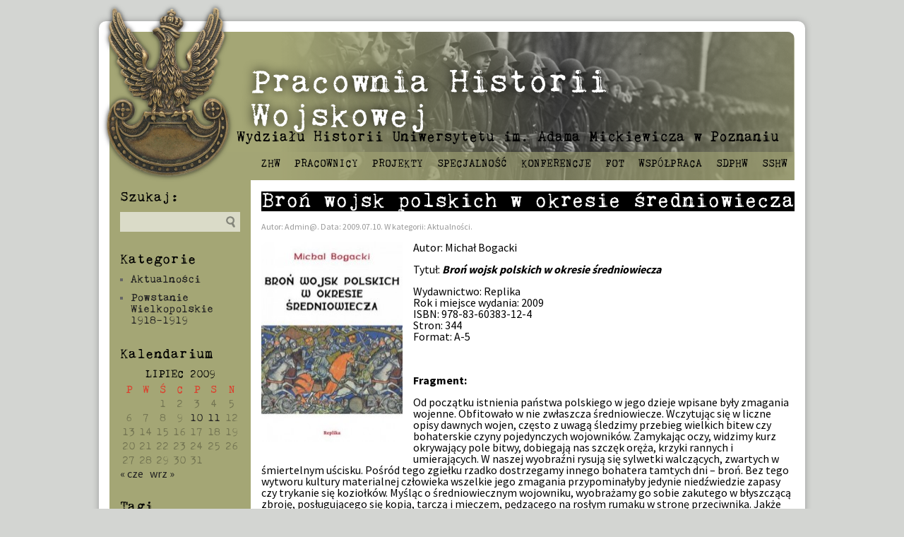

--- FILE ---
content_type: text/html; charset=UTF-8
request_url: https://zhw.amu.edu.pl/2009/07/bron-wojsk-polskich-w-okresie-sredniowiecza/
body_size: 9626
content:
<!DOCTYPE html>
<html lang="en">
<head>
<meta charset="UTF-8">
<title>Broń wojsk polskich w okresie średniowiecza &#8211; Pracownia Historii Wojskowej</title>
<link rel="icon" type="image/png" href="https://zhw.amu.edu.pl/wp-content/themes/zhw/img/favicon.ico" />
<link href='https://fonts.googleapis.com/css?family=Source+Sans+Pro:700,400|Oswald:400,700&subset=latin,latin-ext' rel='stylesheet' type='text/css'>
<link rel="stylesheet" type="text/css" media="all" href="https://zhw.amu.edu.pl/wp-content/themes/zhw/style.css" />
<link rel="stylesheet" type="text/css" media="all" href="https://zhw.amu.edu.pl/wp-content/themes/zhw/css/prettyPhoto.css" />
<script type="text/javascript" src="https://zhw.amu.edu.pl/wp-content/themes/zhw/js/jquery-1.10.1.min.js"></script>
<script type="text/javascript" src="https://zhw.amu.edu.pl/wp-content/themes/zhw/js/jquery.easing.min.js"></script>
<script type="text/javascript" src="https://zhw.amu.edu.pl/wp-content/themes/zhw/js/jquery.cycle.all.js"></script>
<script type="text/javascript" src="https://zhw.amu.edu.pl/wp-content/themes/zhw/js/jquery.prettyPhoto.js"></script>
<meta name='robots' content='max-image-preview:large' />
<link rel="alternate" type="application/rss+xml" title="Pracownia Historii Wojskowej &raquo; Kanał z wpisami" href="https://zhw.amu.edu.pl/feed/" />
<link rel="alternate" type="application/rss+xml" title="Pracownia Historii Wojskowej &raquo; Kanał z komentarzami" href="https://zhw.amu.edu.pl/comments/feed/" />
<link rel="alternate" type="application/rss+xml" title="Pracownia Historii Wojskowej &raquo; Broń wojsk polskich w okresie średniowiecza Kanał z komentarzami" href="https://zhw.amu.edu.pl/2009/07/bron-wojsk-polskich-w-okresie-sredniowiecza/feed/" />
<link rel="alternate" title="oEmbed (JSON)" type="application/json+oembed" href="https://zhw.amu.edu.pl/wp-json/oembed/1.0/embed?url=https%3A%2F%2Fzhw.amu.edu.pl%2F2009%2F07%2Fbron-wojsk-polskich-w-okresie-sredniowiecza%2F" />
<link rel="alternate" title="oEmbed (XML)" type="text/xml+oembed" href="https://zhw.amu.edu.pl/wp-json/oembed/1.0/embed?url=https%3A%2F%2Fzhw.amu.edu.pl%2F2009%2F07%2Fbron-wojsk-polskich-w-okresie-sredniowiecza%2F&#038;format=xml" />
<style id='wp-img-auto-sizes-contain-inline-css' type='text/css'>
img:is([sizes=auto i],[sizes^="auto," i]){contain-intrinsic-size:3000px 1500px}
/*# sourceURL=wp-img-auto-sizes-contain-inline-css */
</style>
<style id='wp-emoji-styles-inline-css' type='text/css'>

	img.wp-smiley, img.emoji {
		display: inline !important;
		border: none !important;
		box-shadow: none !important;
		height: 1em !important;
		width: 1em !important;
		margin: 0 0.07em !important;
		vertical-align: -0.1em !important;
		background: none !important;
		padding: 0 !important;
	}
/*# sourceURL=wp-emoji-styles-inline-css */
</style>
<style id='wp-block-library-inline-css' type='text/css'>
:root{--wp-block-synced-color:#7a00df;--wp-block-synced-color--rgb:122,0,223;--wp-bound-block-color:var(--wp-block-synced-color);--wp-editor-canvas-background:#ddd;--wp-admin-theme-color:#007cba;--wp-admin-theme-color--rgb:0,124,186;--wp-admin-theme-color-darker-10:#006ba1;--wp-admin-theme-color-darker-10--rgb:0,107,160.5;--wp-admin-theme-color-darker-20:#005a87;--wp-admin-theme-color-darker-20--rgb:0,90,135;--wp-admin-border-width-focus:2px}@media (min-resolution:192dpi){:root{--wp-admin-border-width-focus:1.5px}}.wp-element-button{cursor:pointer}:root .has-very-light-gray-background-color{background-color:#eee}:root .has-very-dark-gray-background-color{background-color:#313131}:root .has-very-light-gray-color{color:#eee}:root .has-very-dark-gray-color{color:#313131}:root .has-vivid-green-cyan-to-vivid-cyan-blue-gradient-background{background:linear-gradient(135deg,#00d084,#0693e3)}:root .has-purple-crush-gradient-background{background:linear-gradient(135deg,#34e2e4,#4721fb 50%,#ab1dfe)}:root .has-hazy-dawn-gradient-background{background:linear-gradient(135deg,#faaca8,#dad0ec)}:root .has-subdued-olive-gradient-background{background:linear-gradient(135deg,#fafae1,#67a671)}:root .has-atomic-cream-gradient-background{background:linear-gradient(135deg,#fdd79a,#004a59)}:root .has-nightshade-gradient-background{background:linear-gradient(135deg,#330968,#31cdcf)}:root .has-midnight-gradient-background{background:linear-gradient(135deg,#020381,#2874fc)}:root{--wp--preset--font-size--normal:16px;--wp--preset--font-size--huge:42px}.has-regular-font-size{font-size:1em}.has-larger-font-size{font-size:2.625em}.has-normal-font-size{font-size:var(--wp--preset--font-size--normal)}.has-huge-font-size{font-size:var(--wp--preset--font-size--huge)}.has-text-align-center{text-align:center}.has-text-align-left{text-align:left}.has-text-align-right{text-align:right}.has-fit-text{white-space:nowrap!important}#end-resizable-editor-section{display:none}.aligncenter{clear:both}.items-justified-left{justify-content:flex-start}.items-justified-center{justify-content:center}.items-justified-right{justify-content:flex-end}.items-justified-space-between{justify-content:space-between}.screen-reader-text{border:0;clip-path:inset(50%);height:1px;margin:-1px;overflow:hidden;padding:0;position:absolute;width:1px;word-wrap:normal!important}.screen-reader-text:focus{background-color:#ddd;clip-path:none;color:#444;display:block;font-size:1em;height:auto;left:5px;line-height:normal;padding:15px 23px 14px;text-decoration:none;top:5px;width:auto;z-index:100000}html :where(.has-border-color){border-style:solid}html :where([style*=border-top-color]){border-top-style:solid}html :where([style*=border-right-color]){border-right-style:solid}html :where([style*=border-bottom-color]){border-bottom-style:solid}html :where([style*=border-left-color]){border-left-style:solid}html :where([style*=border-width]){border-style:solid}html :where([style*=border-top-width]){border-top-style:solid}html :where([style*=border-right-width]){border-right-style:solid}html :where([style*=border-bottom-width]){border-bottom-style:solid}html :where([style*=border-left-width]){border-left-style:solid}html :where(img[class*=wp-image-]){height:auto;max-width:100%}:where(figure){margin:0 0 1em}html :where(.is-position-sticky){--wp-admin--admin-bar--position-offset:var(--wp-admin--admin-bar--height,0px)}@media screen and (max-width:600px){html :where(.is-position-sticky){--wp-admin--admin-bar--position-offset:0px}}

/*# sourceURL=wp-block-library-inline-css */
</style><style id='global-styles-inline-css' type='text/css'>
:root{--wp--preset--aspect-ratio--square: 1;--wp--preset--aspect-ratio--4-3: 4/3;--wp--preset--aspect-ratio--3-4: 3/4;--wp--preset--aspect-ratio--3-2: 3/2;--wp--preset--aspect-ratio--2-3: 2/3;--wp--preset--aspect-ratio--16-9: 16/9;--wp--preset--aspect-ratio--9-16: 9/16;--wp--preset--color--black: #000000;--wp--preset--color--cyan-bluish-gray: #abb8c3;--wp--preset--color--white: #ffffff;--wp--preset--color--pale-pink: #f78da7;--wp--preset--color--vivid-red: #cf2e2e;--wp--preset--color--luminous-vivid-orange: #ff6900;--wp--preset--color--luminous-vivid-amber: #fcb900;--wp--preset--color--light-green-cyan: #7bdcb5;--wp--preset--color--vivid-green-cyan: #00d084;--wp--preset--color--pale-cyan-blue: #8ed1fc;--wp--preset--color--vivid-cyan-blue: #0693e3;--wp--preset--color--vivid-purple: #9b51e0;--wp--preset--gradient--vivid-cyan-blue-to-vivid-purple: linear-gradient(135deg,rgb(6,147,227) 0%,rgb(155,81,224) 100%);--wp--preset--gradient--light-green-cyan-to-vivid-green-cyan: linear-gradient(135deg,rgb(122,220,180) 0%,rgb(0,208,130) 100%);--wp--preset--gradient--luminous-vivid-amber-to-luminous-vivid-orange: linear-gradient(135deg,rgb(252,185,0) 0%,rgb(255,105,0) 100%);--wp--preset--gradient--luminous-vivid-orange-to-vivid-red: linear-gradient(135deg,rgb(255,105,0) 0%,rgb(207,46,46) 100%);--wp--preset--gradient--very-light-gray-to-cyan-bluish-gray: linear-gradient(135deg,rgb(238,238,238) 0%,rgb(169,184,195) 100%);--wp--preset--gradient--cool-to-warm-spectrum: linear-gradient(135deg,rgb(74,234,220) 0%,rgb(151,120,209) 20%,rgb(207,42,186) 40%,rgb(238,44,130) 60%,rgb(251,105,98) 80%,rgb(254,248,76) 100%);--wp--preset--gradient--blush-light-purple: linear-gradient(135deg,rgb(255,206,236) 0%,rgb(152,150,240) 100%);--wp--preset--gradient--blush-bordeaux: linear-gradient(135deg,rgb(254,205,165) 0%,rgb(254,45,45) 50%,rgb(107,0,62) 100%);--wp--preset--gradient--luminous-dusk: linear-gradient(135deg,rgb(255,203,112) 0%,rgb(199,81,192) 50%,rgb(65,88,208) 100%);--wp--preset--gradient--pale-ocean: linear-gradient(135deg,rgb(255,245,203) 0%,rgb(182,227,212) 50%,rgb(51,167,181) 100%);--wp--preset--gradient--electric-grass: linear-gradient(135deg,rgb(202,248,128) 0%,rgb(113,206,126) 100%);--wp--preset--gradient--midnight: linear-gradient(135deg,rgb(2,3,129) 0%,rgb(40,116,252) 100%);--wp--preset--font-size--small: 13px;--wp--preset--font-size--medium: 20px;--wp--preset--font-size--large: 36px;--wp--preset--font-size--x-large: 42px;--wp--preset--spacing--20: 0.44rem;--wp--preset--spacing--30: 0.67rem;--wp--preset--spacing--40: 1rem;--wp--preset--spacing--50: 1.5rem;--wp--preset--spacing--60: 2.25rem;--wp--preset--spacing--70: 3.38rem;--wp--preset--spacing--80: 5.06rem;--wp--preset--shadow--natural: 6px 6px 9px rgba(0, 0, 0, 0.2);--wp--preset--shadow--deep: 12px 12px 50px rgba(0, 0, 0, 0.4);--wp--preset--shadow--sharp: 6px 6px 0px rgba(0, 0, 0, 0.2);--wp--preset--shadow--outlined: 6px 6px 0px -3px rgb(255, 255, 255), 6px 6px rgb(0, 0, 0);--wp--preset--shadow--crisp: 6px 6px 0px rgb(0, 0, 0);}:where(.is-layout-flex){gap: 0.5em;}:where(.is-layout-grid){gap: 0.5em;}body .is-layout-flex{display: flex;}.is-layout-flex{flex-wrap: wrap;align-items: center;}.is-layout-flex > :is(*, div){margin: 0;}body .is-layout-grid{display: grid;}.is-layout-grid > :is(*, div){margin: 0;}:where(.wp-block-columns.is-layout-flex){gap: 2em;}:where(.wp-block-columns.is-layout-grid){gap: 2em;}:where(.wp-block-post-template.is-layout-flex){gap: 1.25em;}:where(.wp-block-post-template.is-layout-grid){gap: 1.25em;}.has-black-color{color: var(--wp--preset--color--black) !important;}.has-cyan-bluish-gray-color{color: var(--wp--preset--color--cyan-bluish-gray) !important;}.has-white-color{color: var(--wp--preset--color--white) !important;}.has-pale-pink-color{color: var(--wp--preset--color--pale-pink) !important;}.has-vivid-red-color{color: var(--wp--preset--color--vivid-red) !important;}.has-luminous-vivid-orange-color{color: var(--wp--preset--color--luminous-vivid-orange) !important;}.has-luminous-vivid-amber-color{color: var(--wp--preset--color--luminous-vivid-amber) !important;}.has-light-green-cyan-color{color: var(--wp--preset--color--light-green-cyan) !important;}.has-vivid-green-cyan-color{color: var(--wp--preset--color--vivid-green-cyan) !important;}.has-pale-cyan-blue-color{color: var(--wp--preset--color--pale-cyan-blue) !important;}.has-vivid-cyan-blue-color{color: var(--wp--preset--color--vivid-cyan-blue) !important;}.has-vivid-purple-color{color: var(--wp--preset--color--vivid-purple) !important;}.has-black-background-color{background-color: var(--wp--preset--color--black) !important;}.has-cyan-bluish-gray-background-color{background-color: var(--wp--preset--color--cyan-bluish-gray) !important;}.has-white-background-color{background-color: var(--wp--preset--color--white) !important;}.has-pale-pink-background-color{background-color: var(--wp--preset--color--pale-pink) !important;}.has-vivid-red-background-color{background-color: var(--wp--preset--color--vivid-red) !important;}.has-luminous-vivid-orange-background-color{background-color: var(--wp--preset--color--luminous-vivid-orange) !important;}.has-luminous-vivid-amber-background-color{background-color: var(--wp--preset--color--luminous-vivid-amber) !important;}.has-light-green-cyan-background-color{background-color: var(--wp--preset--color--light-green-cyan) !important;}.has-vivid-green-cyan-background-color{background-color: var(--wp--preset--color--vivid-green-cyan) !important;}.has-pale-cyan-blue-background-color{background-color: var(--wp--preset--color--pale-cyan-blue) !important;}.has-vivid-cyan-blue-background-color{background-color: var(--wp--preset--color--vivid-cyan-blue) !important;}.has-vivid-purple-background-color{background-color: var(--wp--preset--color--vivid-purple) !important;}.has-black-border-color{border-color: var(--wp--preset--color--black) !important;}.has-cyan-bluish-gray-border-color{border-color: var(--wp--preset--color--cyan-bluish-gray) !important;}.has-white-border-color{border-color: var(--wp--preset--color--white) !important;}.has-pale-pink-border-color{border-color: var(--wp--preset--color--pale-pink) !important;}.has-vivid-red-border-color{border-color: var(--wp--preset--color--vivid-red) !important;}.has-luminous-vivid-orange-border-color{border-color: var(--wp--preset--color--luminous-vivid-orange) !important;}.has-luminous-vivid-amber-border-color{border-color: var(--wp--preset--color--luminous-vivid-amber) !important;}.has-light-green-cyan-border-color{border-color: var(--wp--preset--color--light-green-cyan) !important;}.has-vivid-green-cyan-border-color{border-color: var(--wp--preset--color--vivid-green-cyan) !important;}.has-pale-cyan-blue-border-color{border-color: var(--wp--preset--color--pale-cyan-blue) !important;}.has-vivid-cyan-blue-border-color{border-color: var(--wp--preset--color--vivid-cyan-blue) !important;}.has-vivid-purple-border-color{border-color: var(--wp--preset--color--vivid-purple) !important;}.has-vivid-cyan-blue-to-vivid-purple-gradient-background{background: var(--wp--preset--gradient--vivid-cyan-blue-to-vivid-purple) !important;}.has-light-green-cyan-to-vivid-green-cyan-gradient-background{background: var(--wp--preset--gradient--light-green-cyan-to-vivid-green-cyan) !important;}.has-luminous-vivid-amber-to-luminous-vivid-orange-gradient-background{background: var(--wp--preset--gradient--luminous-vivid-amber-to-luminous-vivid-orange) !important;}.has-luminous-vivid-orange-to-vivid-red-gradient-background{background: var(--wp--preset--gradient--luminous-vivid-orange-to-vivid-red) !important;}.has-very-light-gray-to-cyan-bluish-gray-gradient-background{background: var(--wp--preset--gradient--very-light-gray-to-cyan-bluish-gray) !important;}.has-cool-to-warm-spectrum-gradient-background{background: var(--wp--preset--gradient--cool-to-warm-spectrum) !important;}.has-blush-light-purple-gradient-background{background: var(--wp--preset--gradient--blush-light-purple) !important;}.has-blush-bordeaux-gradient-background{background: var(--wp--preset--gradient--blush-bordeaux) !important;}.has-luminous-dusk-gradient-background{background: var(--wp--preset--gradient--luminous-dusk) !important;}.has-pale-ocean-gradient-background{background: var(--wp--preset--gradient--pale-ocean) !important;}.has-electric-grass-gradient-background{background: var(--wp--preset--gradient--electric-grass) !important;}.has-midnight-gradient-background{background: var(--wp--preset--gradient--midnight) !important;}.has-small-font-size{font-size: var(--wp--preset--font-size--small) !important;}.has-medium-font-size{font-size: var(--wp--preset--font-size--medium) !important;}.has-large-font-size{font-size: var(--wp--preset--font-size--large) !important;}.has-x-large-font-size{font-size: var(--wp--preset--font-size--x-large) !important;}
/*# sourceURL=global-styles-inline-css */
</style>

<style id='classic-theme-styles-inline-css' type='text/css'>
/*! This file is auto-generated */
.wp-block-button__link{color:#fff;background-color:#32373c;border-radius:9999px;box-shadow:none;text-decoration:none;padding:calc(.667em + 2px) calc(1.333em + 2px);font-size:1.125em}.wp-block-file__button{background:#32373c;color:#fff;text-decoration:none}
/*# sourceURL=/wp-includes/css/classic-themes.min.css */
</style>
<link rel="https://api.w.org/" href="https://zhw.amu.edu.pl/wp-json/" /><link rel="alternate" title="JSON" type="application/json" href="https://zhw.amu.edu.pl/wp-json/wp/v2/posts/2206" /><link rel="EditURI" type="application/rsd+xml" title="RSD" href="https://zhw.amu.edu.pl/xmlrpc.php?rsd" />
<meta name="generator" content="WordPress 6.9" />
<link rel="canonical" href="https://zhw.amu.edu.pl/2009/07/bron-wojsk-polskich-w-okresie-sredniowiecza/" />
<link rel='shortlink' href='https://zhw.amu.edu.pl/?p=2206' />
                    <!-- Tracking code generated with Simple Universal Google Analytics plugin v1.0.5 -->
                    <script>
                    (function(i,s,o,g,r,a,m){i['GoogleAnalyticsObject']=r;i[r]=i[r]||function(){
                    (i[r].q=i[r].q||[]).push(arguments)},i[r].l=1*new Date();a=s.createElement(o),
                    m=s.getElementsByTagName(o)[0];a.async=1;a.src=g;m.parentNode.insertBefore(a,m)
                    })(window,document,'script','//www.google-analytics.com/analytics.js','ga');

                    ga('create', 'UA-3701102-1', 'auto');
                    ga('send', 'pageview');

                    </script>
                    <!-- / Simple Universal Google Analytics plugin --><script type="text/javascript">
$(document).ready(function(){	
	$("a[rel^='prettyPhoto']").prettyPhoto({
		social_tools : false,
		gallery_markup: ''
	});
	$("#TopSlider ul").cycle({
		timeout: 6000,
		random: 1
	});
});
</script>
</head>
<body class="wp-singular post-template-default single single-post postid-2206 single-format-standard wp-theme-zhw">
	<div id="Wrapper">
		<div id="TopMenu">
					</div>
		<div id="Top">
			<div id="TopSlider">
				<ul>
					<li><img src="https://zhw.amu.edu.pl/wp-content/themes/zhw/img/top/1.png" alt="Pracownia Historii Wojskowej" /></li>
					<li><img src="https://zhw.amu.edu.pl/wp-content/themes/zhw/img/top/2.png" alt="Pracownia Historii Wojskowej" /></li>
					<li><img src="https://zhw.amu.edu.pl/wp-content/themes/zhw/img/top/3.png" alt="Pracownia Historii Wojskowej" /></li>
					<li><img src="https://zhw.amu.edu.pl/wp-content/themes/zhw/img/top/4.png" alt="Pracownia Historii Wojskowej" /></li>
				</ul>
			</div>
			<div id="TopContent">
			<div id="Header">
				<div class="logo">
					<a href="https://zhw.amu.edu.pl"><img src="https://zhw.amu.edu.pl/wp-content/themes/zhw/img/orzelek_zhw.png" alt="Pracownia Historii Wojskowej" /></a>
				</div>
				<div class="title">	
					<h1><a href="https://zhw.amu.edu.pl">Pracownia Historii Wojskowej</a></h1>
					<h2><a href="https://zhw.amu.edu.pl">Wydziału Historii Uniwersytetu im. Adama Mickiewicza w Poznaniu</a></h2>
				</div>
			</div>
			<div id="Menu">
			<div id="MainMenu" class="menu-menu-glowne-container"><ul id="menu-menu-glowne" class=""><li id="menu-item-414" class="menu-item menu-item-type-post_type menu-item-object-page menu-item-414"><a href="https://zhw.amu.edu.pl/rodowod/">ZHW</a></li>
<li id="menu-item-410" class="menu-item menu-item-type-post_type menu-item-object-page menu-item-410"><a href="https://zhw.amu.edu.pl/obsada/">Pracownicy</a></li>
<li id="menu-item-931" class="menu-item menu-item-type-post_type menu-item-object-page menu-item-931"><a href="https://zhw.amu.edu.pl/bibliografia/">Projekty</a></li>
<li id="menu-item-499" class="menu-item menu-item-type-post_type menu-item-object-page menu-item-499"><a href="https://zhw.amu.edu.pl/specjalnosc/">Specjalność</a></li>
<li id="menu-item-479" class="menu-item menu-item-type-post_type menu-item-object-page menu-item-479"><a href="https://zhw.amu.edu.pl/konferencje/">Konferencje</a></li>
<li id="menu-item-2293" class="menu-item menu-item-type-post_type menu-item-object-page menu-item-2293"><a href="https://zhw.amu.edu.pl/galeria/">FOT</a></li>
<li id="menu-item-1379" class="menu-item menu-item-type-post_type menu-item-object-page menu-item-1379"><a href="https://zhw.amu.edu.pl/sympozjum/">Współpraca</a></li>
<li id="menu-item-1458" class="menu-item menu-item-type-post_type menu-item-object-page menu-item-1458"><a href="https://zhw.amu.edu.pl/sdphw/">SDPHW</a></li>
<li id="menu-item-1890" class="menu-item menu-item-type-post_type menu-item-object-page menu-item-1890"><a href="https://zhw.amu.edu.pl/sshw-2/">SSHW</a></li>
</ul></div>			</div>
			</div>
		</div>
<div id="Content">
<div id="LeftColumn">
<div id="search-3" class="widget widget_search"><h3>Szukaj:</h3><form role="search" method="get" id="searchform" class="searchform" action="https://zhw.amu.edu.pl/">
				<div>
					<label class="screen-reader-text" for="s">Szukaj:</label>
					<input type="text" value="" name="s" id="s" />
					<input type="submit" id="searchsubmit" value="Szukaj" />
				</div>
			</form></div><div id="categories-3" class="widget widget_categories"><h3>Kategorie</h3>
			<ul>
					<li class="cat-item cat-item-1"><a href="https://zhw.amu.edu.pl/wojskowosc/aktualnosci/">Aktualności</a>
</li>
	<li class="cat-item cat-item-38"><a href="https://zhw.amu.edu.pl/wojskowosc/powstanie-wielkopolskie/">Powstanie Wielkopolskie 1918-1919</a>
</li>
			</ul>

			</div><div id="calendar-2" class="widget widget_calendar"><h3>Kalendarium</h3><div id="calendar_wrap" class="calendar_wrap"><table id="wp-calendar" class="wp-calendar-table">
	<caption>lipiec 2009</caption>
	<thead>
	<tr>
		<th scope="col" aria-label="poniedziałek">P</th>
		<th scope="col" aria-label="wtorek">W</th>
		<th scope="col" aria-label="środa">Ś</th>
		<th scope="col" aria-label="czwartek">C</th>
		<th scope="col" aria-label="piątek">P</th>
		<th scope="col" aria-label="sobota">S</th>
		<th scope="col" aria-label="niedziela">N</th>
	</tr>
	</thead>
	<tbody>
	<tr>
		<td colspan="2" class="pad">&nbsp;</td><td>1</td><td>2</td><td>3</td><td>4</td><td>5</td>
	</tr>
	<tr>
		<td>6</td><td>7</td><td>8</td><td>9</td><td><a href="https://zhw.amu.edu.pl/2009/07/10/" aria-label="Wpisy opublikowane dnia 2009-07-10">10</a></td><td><a href="https://zhw.amu.edu.pl/2009/07/11/" aria-label="Wpisy opublikowane dnia 2009-07-11">11</a></td><td>12</td>
	</tr>
	<tr>
		<td>13</td><td>14</td><td>15</td><td>16</td><td>17</td><td>18</td><td>19</td>
	</tr>
	<tr>
		<td>20</td><td>21</td><td>22</td><td>23</td><td>24</td><td>25</td><td>26</td>
	</tr>
	<tr>
		<td>27</td><td>28</td><td>29</td><td>30</td><td>31</td>
		<td class="pad" colspan="2">&nbsp;</td>
	</tr>
	</tbody>
	</table><nav aria-label="Poprzednie i następne miesiące" class="wp-calendar-nav">
		<span class="wp-calendar-nav-prev"><a href="https://zhw.amu.edu.pl/2009/06/">&laquo; cze</a></span>
		<span class="pad">&nbsp;</span>
		<span class="wp-calendar-nav-next"><a href="https://zhw.amu.edu.pl/2009/09/">wrz &raquo;</a></span>
	</nav></div></div><div id="tag_cloud-2" class="widget widget_tag_cloud"><h3>Tagi</h3><div class="tagcloud"><a href="https://zhw.amu.edu.pl/tag/afganistan/" class="tag-cloud-link tag-link-32 tag-link-position-1" style="font-size: 15.636363636364pt;" aria-label="Afganistan (3 elementy)">Afganistan</a>
<a href="https://zhw.amu.edu.pl/tag/bartosz-kruszynski/" class="tag-cloud-link tag-link-40 tag-link-position-2" style="font-size: 12.581818181818pt;" aria-label="Bartosz Kruszyński (2 elementy)">Bartosz Kruszyński</a>
<a href="https://zhw.amu.edu.pl/tag/bezpieczenstwo-miedzynarodowe/" class="tag-cloud-link tag-link-36 tag-link-position-3" style="font-size: 8pt;" aria-label="bezpieczeństwo międzynarodowe (1 element)">bezpieczeństwo międzynarodowe</a>
<a href="https://zhw.amu.edu.pl/tag/coin/" class="tag-cloud-link tag-link-42 tag-link-position-4" style="font-size: 8pt;" aria-label="COIN (1 element)">COIN</a>
<a href="https://zhw.amu.edu.pl/tag/counterinsurgency/" class="tag-cloud-link tag-link-44 tag-link-position-5" style="font-size: 8pt;" aria-label="counterinsurgency (1 element)">counterinsurgency</a>
<a href="https://zhw.amu.edu.pl/tag/film/" class="tag-cloud-link tag-link-9 tag-link-position-6" style="font-size: 8pt;" aria-label="film (1 element)">film</a>
<a href="https://zhw.amu.edu.pl/tag/fortyfikacje/" class="tag-cloud-link tag-link-39 tag-link-position-7" style="font-size: 8pt;" aria-label="Fortyfikacje (1 element)">Fortyfikacje</a>
<a href="https://zhw.amu.edu.pl/tag/fotografia/" class="tag-cloud-link tag-link-47 tag-link-position-8" style="font-size: 8pt;" aria-label="fotografia (1 element)">fotografia</a>
<a href="https://zhw.amu.edu.pl/tag/garnizon-poznanski-1919-1939/" class="tag-cloud-link tag-link-45 tag-link-position-9" style="font-size: 8pt;" aria-label="garnizon poznański 1919-1939 (1 element)">garnizon poznański 1919-1939</a>
<a href="https://zhw.amu.edu.pl/tag/gruzja/" class="tag-cloud-link tag-link-14 tag-link-position-10" style="font-size: 8pt;" aria-label="Gruzja (1 element)">Gruzja</a>
<a href="https://zhw.amu.edu.pl/tag/holadnia/" class="tag-cloud-link tag-link-7 tag-link-position-11" style="font-size: 8pt;" aria-label="Holandia (1 element)">Holandia</a>
<a href="https://zhw.amu.edu.pl/tag/insurgency/" class="tag-cloud-link tag-link-43 tag-link-position-12" style="font-size: 8pt;" aria-label="insurgency (1 element)">insurgency</a>
<a href="https://zhw.amu.edu.pl/tag/irak/" class="tag-cloud-link tag-link-35 tag-link-position-13" style="font-size: 12.581818181818pt;" aria-label="Irak (2 elementy)">Irak</a>
<a href="https://zhw.amu.edu.pl/tag/i-wojna-swiatowa/" class="tag-cloud-link tag-link-49 tag-link-position-14" style="font-size: 8pt;" aria-label="I wojna światowa (1 element)">I wojna światowa</a>
<a href="https://zhw.amu.edu.pl/tag/jako-zrodlo-historyczne/" class="tag-cloud-link tag-link-48 tag-link-position-15" style="font-size: 8pt;" aria-label="jako źródło historyczne (1 element)">jako źródło historyczne</a>
<a href="https://zhw.amu.edu.pl/tag/kanada/" class="tag-cloud-link tag-link-4 tag-link-position-16" style="font-size: 8pt;" aria-label="Kanada (1 element)">Kanada</a>
<a href="https://zhw.amu.edu.pl/tag/karbala/" class="tag-cloud-link tag-link-56 tag-link-position-17" style="font-size: 8pt;" aria-label="Karbala (1 element)">Karbala</a>
<a href="https://zhw.amu.edu.pl/tag/konferencje/" class="tag-cloud-link tag-link-18 tag-link-position-18" style="font-size: 8pt;" aria-label="Konferencje (1 element)">Konferencje</a>
<a href="https://zhw.amu.edu.pl/tag/lotnictwo/" class="tag-cloud-link tag-link-12 tag-link-position-19" style="font-size: 8pt;" aria-label="lotnictwo (1 element)">lotnictwo</a>
<a href="https://zhw.amu.edu.pl/tag/muzeum-uzbrojenia/" class="tag-cloud-link tag-link-53 tag-link-position-20" style="font-size: 8pt;" aria-label="Muzeum Uzbrojenia (1 element)">Muzeum Uzbrojenia</a>
<a href="https://zhw.amu.edu.pl/tag/pkw-irak/" class="tag-cloud-link tag-link-55 tag-link-position-21" style="font-size: 8pt;" aria-label="PKW Irak (1 element)">PKW Irak</a>
<a href="https://zhw.amu.edu.pl/tag/polacy-w-wojsku-niemieckim-podczas-i-wojny-swiatowej/" class="tag-cloud-link tag-link-41 tag-link-position-22" style="font-size: 15.636363636364pt;" aria-label="Polacy w wojsku niemieckim podczas I wojny światowej (3 elementy)">Polacy w wojsku niemieckim podczas I wojny światowej</a>
<a href="https://zhw.amu.edu.pl/tag/powstanie-styczniowe/" class="tag-cloud-link tag-link-11 tag-link-position-23" style="font-size: 12.581818181818pt;" aria-label="Powstanie Styczniowe (2 elementy)">Powstanie Styczniowe</a>
<a href="https://zhw.amu.edu.pl/tag/pracownicy/" class="tag-cloud-link tag-link-28 tag-link-position-24" style="font-size: 8pt;" aria-label="Pracownicy (1 element)">Pracownicy</a>
<a href="https://zhw.amu.edu.pl/tag/publikacje-zhw/" class="tag-cloud-link tag-link-16 tag-link-position-25" style="font-size: 12.581818181818pt;" aria-label="Publikacje ZHW (2 elementy)">Publikacje ZHW</a>
<a href="https://zhw.amu.edu.pl/tag/rosja/" class="tag-cloud-link tag-link-13 tag-link-position-26" style="font-size: 8pt;" aria-label="Rosja (1 element)">Rosja</a>
<a href="https://zhw.amu.edu.pl/tag/sesje/" class="tag-cloud-link tag-link-19 tag-link-position-27" style="font-size: 8pt;" aria-label="Sesje (1 element)">Sesje</a>
<a href="https://zhw.amu.edu.pl/tag/sily-zbrojne-usa/" class="tag-cloud-link tag-link-34 tag-link-position-28" style="font-size: 8pt;" aria-label="siły zbrojne USA (1 element)">siły zbrojne USA</a>
<a href="https://zhw.amu.edu.pl/tag/specjalnosc-historia-wojskowosci/" class="tag-cloud-link tag-link-50 tag-link-position-29" style="font-size: 15.636363636364pt;" aria-label="Specjalność &quot;Historia wojskowości&quot; (3 elementy)">Specjalność &quot;Historia wojskowości&quot;</a>
<a href="https://zhw.amu.edu.pl/tag/texel/" class="tag-cloud-link tag-link-6 tag-link-position-30" style="font-size: 8pt;" aria-label="Texel (1 element)">Texel</a>
<a href="https://zhw.amu.edu.pl/tag/us-army/" class="tag-cloud-link tag-link-33 tag-link-position-31" style="font-size: 8pt;" aria-label="US Army (1 element)">US Army</a>
<a href="https://zhw.amu.edu.pl/tag/wielka-brytania/" class="tag-cloud-link tag-link-8 tag-link-position-32" style="font-size: 8pt;" aria-label="Wielka Brytania (1 element)">Wielka Brytania</a>
<a href="https://zhw.amu.edu.pl/tag/wizyta-studentow-w-muzeum/" class="tag-cloud-link tag-link-52 tag-link-position-33" style="font-size: 8pt;" aria-label="Wizyta studentów w muzeum (1 element)">Wizyta studentów w muzeum</a>
<a href="https://zhw.amu.edu.pl/tag/wmn/" class="tag-cloud-link tag-link-54 tag-link-position-34" style="font-size: 8pt;" aria-label="WMN (1 element)">WMN</a>
<a href="https://zhw.amu.edu.pl/tag/wmw/" class="tag-cloud-link tag-link-15 tag-link-position-35" style="font-size: 22pt;" aria-label="WMW (6 elementów)">WMW</a>
<a href="https://zhw.amu.edu.pl/tag/wmwn/" class="tag-cloud-link tag-link-17 tag-link-position-36" style="font-size: 12.581818181818pt;" aria-label="WMWN (2 elementy)">WMWN</a>
<a href="https://zhw.amu.edu.pl/tag/wojsko-wielkopolskie/" class="tag-cloud-link tag-link-46 tag-link-position-37" style="font-size: 8pt;" aria-label="Wojsko Wielkopolskie (1 element)">Wojsko Wielkopolskie</a>
<a href="https://zhw.amu.edu.pl/tag/wolin/" class="tag-cloud-link tag-link-20 tag-link-position-38" style="font-size: 12.581818181818pt;" aria-label="Wolin (2 elementy)">Wolin</a>
<a href="https://zhw.amu.edu.pl/tag/wspomnienia/" class="tag-cloud-link tag-link-5 tag-link-position-39" style="font-size: 12.581818181818pt;" aria-label="wspomnienia (2 elementy)">wspomnienia</a>
<a href="https://zhw.amu.edu.pl/tag/wyjazd-naukowy-studentow/" class="tag-cloud-link tag-link-51 tag-link-position-40" style="font-size: 8pt;" aria-label="Wyjazd naukowy studentów (1 element)">Wyjazd naukowy studentów</a></div>
</div></div>
<div id="RightColumn">
				<div class="title">
			<h2><span>Broń wojsk polskich w okresie średniowiecza</span></h2>
			<div class="postmetadata">
			Autor: <a href="https://zhw.amu.edu.pl/author/bkrusz/" title="Wpisy od Admin@" rel="author">Admin@</a>. Data: 2009.07.10. W kategorii: <a href="https://zhw.amu.edu.pl/wojskowosc/aktualnosci/" rel="category tag">Aktualności</a>. 			</div>
		</div>
				<div class="post_content" class="post-2206 post type-post status-publish format-standard has-post-thumbnail hentry category-aktualnosci" id="post-2206">
						<a class="align_left" rel="prettyPhoto[zhw]" title="" href="https://zhw.amu.edu.pl/wp-content/uploads/2013/12/mb.jpg"><img width="200" height="284" src="https://zhw.amu.edu.pl/wp-content/uploads/2013/12/mb.jpg" class="attachment-200x500 size-200x500 wp-post-image" alt="" decoding="async" fetchpriority="high" srcset="https://zhw.amu.edu.pl/wp-content/uploads/2013/12/mb.jpg 289w, https://zhw.amu.edu.pl/wp-content/uploads/2013/12/mb-211x300.jpg 211w, https://zhw.amu.edu.pl/wp-content/uploads/2013/12/mb-200x283.jpg 200w" sizes="(max-width: 200px) 100vw, 200px" /></a>
						<p>Autor: Michał Bogacki</p>
<p>Tytuł: <em><strong>Broń wojsk polskich w okresie średniowiecza</strong></em></p>
<p>Wydawnictwo: Replika<br />
Rok i miejsce wydania: 2009<br />
ISBN: 978-83-60383-12-4<br />
Stron: 344<br />
Format: A-5</p>
<p>&nbsp;</p>
<p><strong>Fragment:</strong></p>
<p>Od początku istnienia państwa polskiego w jego dzieje wpisane były zmagania wojenne. Obfitowało w nie zwłaszcza średniowiecze. Wczytując się w liczne opisy dawnych wojen, często z uwagą śledzimy przebieg wielkich bitew czy bohaterskie czyny pojedynczych wojowników. Zamykając oczy, widzimy kurz okrywający pole bitwy, dobiegają nas szczęk oręża, krzyki rannych i umierających. W naszej wyobraźni rysują się sylwetki walczących, zwartych w śmiertelnym uścisku. Pośród tego zgiełku rzadko dostrzegamy innego bohatera tamtych dni – broń. Bez tego wytworu kultury materialnej człowieka wszelkie jego zmagania przypominałyby jedynie niedźwiedzie zapasy czy trykanie się koziołków. Myśląc o średniowiecznym wojowniku, wyobrażamy go sobie zakutego w błyszczącą zbroję, posługującego się kopią, tarczą i mieczem, pędzącego na rosłym rumaku w stronę przeciwnika. Jakże nieporadny wydaje się nam ten rycerz, którego rzekomo umieszczać trzeba było w siodle za pomocą specjalnego dźwigu? Cóż dopiero odczuwać musiał koń, który dźwigał na sobie człowieka, zakutego w tę masę żelastwa? Cały ten jednolity, uproszczony obraz, jakże daleki od rzeczywistości wieków średnich, nie dopuszcza w ogóle zmian, które następowały przez cały ten okres, trwający bez mała tysiąc lat.</p>
		</div>
		</div>
</div>
	<footer>
	<div id="Footer">
		<div class="wrapper">
			<div class="footer_header">
			</div>
					</div>
	</div>	
	</footer>
</div>
<div id="BottomFooter">
	<div id="BottomFooterLeft">	
		Administracja: <a href="mailto:bkrusz@amu.edu.pl">B. Kruszyński</a>, wykonanie: <a alt="Bohdan Bobrowski" target="_blank" href="http://bobrowski.com.pl/">B. Bobrowski</a>
	</div>
	<div id="BottomFooterRight">
		<span>&copy;</span>&nbsp;Zakład Historii Wojskowej 2008-2026<br>
	</div>
</div>
<script type="speculationrules">
{"prefetch":[{"source":"document","where":{"and":[{"href_matches":"/*"},{"not":{"href_matches":["/wp-*.php","/wp-admin/*","/wp-content/uploads/*","/wp-content/*","/wp-content/plugins/*","/wp-content/themes/zhw/*","/*\\?(.+)"]}},{"not":{"selector_matches":"a[rel~=\"nofollow\"]"}},{"not":{"selector_matches":".no-prefetch, .no-prefetch a"}}]},"eagerness":"conservative"}]}
</script>
<script id="wp-emoji-settings" type="application/json">
{"baseUrl":"https://s.w.org/images/core/emoji/17.0.2/72x72/","ext":".png","svgUrl":"https://s.w.org/images/core/emoji/17.0.2/svg/","svgExt":".svg","source":{"concatemoji":"https://zhw.amu.edu.pl/wp-includes/js/wp-emoji-release.min.js?ver=6.9"}}
</script>
<script type="module">
/* <![CDATA[ */
/*! This file is auto-generated */
const a=JSON.parse(document.getElementById("wp-emoji-settings").textContent),o=(window._wpemojiSettings=a,"wpEmojiSettingsSupports"),s=["flag","emoji"];function i(e){try{var t={supportTests:e,timestamp:(new Date).valueOf()};sessionStorage.setItem(o,JSON.stringify(t))}catch(e){}}function c(e,t,n){e.clearRect(0,0,e.canvas.width,e.canvas.height),e.fillText(t,0,0);t=new Uint32Array(e.getImageData(0,0,e.canvas.width,e.canvas.height).data);e.clearRect(0,0,e.canvas.width,e.canvas.height),e.fillText(n,0,0);const a=new Uint32Array(e.getImageData(0,0,e.canvas.width,e.canvas.height).data);return t.every((e,t)=>e===a[t])}function p(e,t){e.clearRect(0,0,e.canvas.width,e.canvas.height),e.fillText(t,0,0);var n=e.getImageData(16,16,1,1);for(let e=0;e<n.data.length;e++)if(0!==n.data[e])return!1;return!0}function u(e,t,n,a){switch(t){case"flag":return n(e,"\ud83c\udff3\ufe0f\u200d\u26a7\ufe0f","\ud83c\udff3\ufe0f\u200b\u26a7\ufe0f")?!1:!n(e,"\ud83c\udde8\ud83c\uddf6","\ud83c\udde8\u200b\ud83c\uddf6")&&!n(e,"\ud83c\udff4\udb40\udc67\udb40\udc62\udb40\udc65\udb40\udc6e\udb40\udc67\udb40\udc7f","\ud83c\udff4\u200b\udb40\udc67\u200b\udb40\udc62\u200b\udb40\udc65\u200b\udb40\udc6e\u200b\udb40\udc67\u200b\udb40\udc7f");case"emoji":return!a(e,"\ud83e\u1fac8")}return!1}function f(e,t,n,a){let r;const o=(r="undefined"!=typeof WorkerGlobalScope&&self instanceof WorkerGlobalScope?new OffscreenCanvas(300,150):document.createElement("canvas")).getContext("2d",{willReadFrequently:!0}),s=(o.textBaseline="top",o.font="600 32px Arial",{});return e.forEach(e=>{s[e]=t(o,e,n,a)}),s}function r(e){var t=document.createElement("script");t.src=e,t.defer=!0,document.head.appendChild(t)}a.supports={everything:!0,everythingExceptFlag:!0},new Promise(t=>{let n=function(){try{var e=JSON.parse(sessionStorage.getItem(o));if("object"==typeof e&&"number"==typeof e.timestamp&&(new Date).valueOf()<e.timestamp+604800&&"object"==typeof e.supportTests)return e.supportTests}catch(e){}return null}();if(!n){if("undefined"!=typeof Worker&&"undefined"!=typeof OffscreenCanvas&&"undefined"!=typeof URL&&URL.createObjectURL&&"undefined"!=typeof Blob)try{var e="postMessage("+f.toString()+"("+[JSON.stringify(s),u.toString(),c.toString(),p.toString()].join(",")+"));",a=new Blob([e],{type:"text/javascript"});const r=new Worker(URL.createObjectURL(a),{name:"wpTestEmojiSupports"});return void(r.onmessage=e=>{i(n=e.data),r.terminate(),t(n)})}catch(e){}i(n=f(s,u,c,p))}t(n)}).then(e=>{for(const n in e)a.supports[n]=e[n],a.supports.everything=a.supports.everything&&a.supports[n],"flag"!==n&&(a.supports.everythingExceptFlag=a.supports.everythingExceptFlag&&a.supports[n]);var t;a.supports.everythingExceptFlag=a.supports.everythingExceptFlag&&!a.supports.flag,a.supports.everything||((t=a.source||{}).concatemoji?r(t.concatemoji):t.wpemoji&&t.twemoji&&(r(t.twemoji),r(t.wpemoji)))});
//# sourceURL=https://zhw.amu.edu.pl/wp-includes/js/wp-emoji-loader.min.js
/* ]]> */
</script>
</body>
</html>




--- FILE ---
content_type: text/css
request_url: https://zhw.amu.edu.pl/wp-content/themes/zhw/style.css
body_size: 3546
content:
/*   
Theme Name: Zkakład Historii Wojskowej UAM
Theme URI: http://zhw.amu.edu.pl
Description: 
Author: Bohdan Bobrowski
Author URI: http://bobrowski.com.pl
Version: 2.0
*/

/* http://meyerweb.com/eric/tools/css/reset/ 
   v2.0 | 20110126
   License: none (public domain)
*/

html, body, div, span, applet, object, iframe,
h1, h2, h3, h4, h5, h6, p, blockquote, pre,
a, abbr, acronym, address, big, cite, code,
del, dfn, em, img, ins, kbd, q, s, samp,
small, strike, strong, sub, sup, tt, var,
b, u, i, center,
dl, dt, dd, ol, ul, li,
fieldset, form, label, legend,
table, caption, tbody, tfoot, thead, tr, th, td,
article, aside, canvas, details, embed, 
figure, figcaption, footer, header, hgroup, 
menu, nav, output, ruby, section, summary,
time, mark, audio, video {
	margin: 0;
	padding: 0;
	border: 0;
	font-size: 100%;
	font: inherit;
	vertical-align: baseline;
}
/* HTML5 display-role reset for older browsers */
article, aside, details, figcaption, figure, 
footer, header, hgroup, menu, nav, section {
	display: block;
}
body {
	line-height: 1;
}
ol, ul {
	list-style: none;
}
blockquote, q {
	quotes: none;
}
blockquote:before, blockquote:after,
q:before, q:after {
	content: '';
	content: none;
}
table {
	border-collapse: collapse;
	border-spacing: 0;
}

/* Clearfix */
.clearfix:after {
	content: ".";
	display: block;
	clear: both;
	visibility: hidden;
	line-height: 0;
	height: 0;
}
.clearfix {
	display: inline-block;
}
html[xmlns] .clearfix {
	display: block;
}
* html .clearfix {
	height: 1%;
}

/* Globalne */
body, html {
	min-height: 100%;
}
b, strong {
    font-weight: bold;
}
i, em {
    font-style: italic;
}
pre {
    background: rgba(255,255,255,0.4);
    padding: 10px;
    border: 2px solid #FFF;
    color: #000;
    font-family: Courier New, monospaced;
    font-size: 12px;
    line-height: 14px;
    width: 920px;
    margin: 0 auto;
}
a {
	text-decoration: none;
	outline: none;
}
a:hover {
}
input {
	outline: none;
}

/* Klasy globalne */
.fleft {
    float: left;
}
.fright {
    float: right;
}
.bold {
    font-weight: bold;
}
.hidden {
    display: none;
}
.center {
	text-align: center;
}

/* Fonts */

@font-face {
    font-family: 'KingthingsTrypewriter2Regular';
    src: url('fonts/Kingthings_Trypewriter_2-webfont.eot');
    src: url('fonts/Kingthings_Trypewriter_2-webfont.eot?#iefix') format('embedded-opentype'),
         url('fonts/Kingthings_Trypewriter_2-webfont.woff') format('woff'),
         url('fonts/Kingthings_Trypewriter_2-webfont.ttf') format('truetype'),
         url('fonts/Kingthings_Trypewriter_2-webfont.svg#KingthingsTrypewriter2Regular') format('svg');
    font-weight: normal;
    font-style: normal;
}


/* Layout */

body {
	background-color: #D3D5D2;	
	background-repeat: no-repeat;
	/*
	background-image: url('img/bg1.gif');
	background-position: center top;
	background-attachment: fixed;
	background-size: cover;
	*/
	min-width: 1000px;
	min-height: 1000px;
}

a {
}
a:hover {
}
#Wrapper {
	width: 1000px;
	margin: 30px auto;
	padding: 15px 0;
	background: #FFF;
	border-radius: 10px;
	box-shadow: 0 0 10px #999;
}
#Top {
	margin: 0 15px;
	background: #ccc;
	width: 970px;
	height: 210px;
	border-radius: 10px 10px 0 0;
	position: relative;
}
#Top>div {
	width: 970px;
	height: 210px;
	position: absolute;
	top: 0;
	left: 0;
	border-radius: 10px 10px 0 0;
}
#TopSlider {
	overflow: hidden;
	z-index: 10;
}
#TopContent {
	z-index: 20;
	background: -moz-linear-gradient(left, rgba(164,166,117,1) 0%, rgba(164,166,117,1) 25%, rgba(164,166,117,0) 66%, rgba(164,166,117,0.58) 100%);
	background: -webkit-gradient(linear, left top, right top, color-stop(0%,rgba(164,166,117,1)), color-stop(25%,rgba(164,166,117,1)), color-stop(66%,rgba(164,166,117,0)), color-stop(100%,rgba(164,166,117,0.58)));
	background: -webkit-linear-gradient(left, rgba(164,166,117,1) 0%,rgba(164,166,117,1) 25%,rgba(164,166,117,0) 66%,rgba(164,166,117,0.58) 100%);
	background: -o-linear-gradient(left, rgba(164,166,117,1) 0%,rgba(164,166,117,1) 25%,rgba(164,166,117,0) 66%,rgba(164,166,117,0.58) 100%);
	background: -ms-linear-gradient(left, rgba(164,166,117,1) 0%,rgba(164,166,117,1) 25%,rgba(164,166,117,0) 66%,rgba(164,166,117,0.58) 100%);
	background: linear-gradient(to right, rgba(164,166,117,1) 0%,rgba(164,166,117,1) 25%,rgba(164,166,117,0) 66%,rgba(164,166,117,0.58) 100%);
	filter: progid:DXImageTransform.Microsoft.gradient( startColorstr='#a4a675', endColorstr='#94a4a675',GradientType=1 );
}
#Header {
	height: 170px;
	border-radius: 10px 10px 0 0;
	font-family: 'KingthingsTrypewriter2Regular'; 
	clear: both;
	position: relative;
}
#Header h1 {
	font-size: 3em;
	display: block;
	position: absolute;
	bottom: 25px;
	left: 200px;
	color: #FFF;
	z-index: 5;
	text-shadow: 0 0 15px #000;
}
#Header h1 a {
	color: #FFF;
	text-decoration: none;
}
#Header h2 {
	font-size: 1.3em;
	display: block;
	position: absolute;
	bottom: 10px;
	left: 180px;
	color: #000;
	width: 800px;
	z-index: 4;	
	/* text-shadow: 0 0 3px #000; */
}

#Header h2 a {
	color: #000;
	text-decoration: none;
}

#Header div.logo {
	position: absolute;
	top: -45px;
	left: -15px;
}
#Menu {
	background: rgba(164,166,117,0.6);
	height: 40px;
	font-family: 'KingthingsTrypewriter2Regular'; 
	font-size: 15px;
	text-transform: uppercase;
	padding: 0;
}
#Menu ul {
	float: right;
	margin: 0;
	padding: 0;
	display: block;
}
#Menu ul li {
	float: left;
	margin: 0;
	padding: 0;
	display: block;	
}
#Menu a {
	color: #000;
	display: block;
	height: 20px;
	padding: 10px;	
}
#Menu a:hover {
	background: #b6bd94;
	color: #FFFFCC;
	text-shadow: 0 0 3px #FFF;
}
#Content {
	font-family: 'Source Sans Pro', sans-serif;
	overflow: hidden;
}
.post_content p {
	margin: 0 0 15px 0;
}
.post_content ul {
	margin: 0 0 15 0;
}
.post_content ul li {
	list-style-type: disc;
	margin: 0 0 0 20px;
}
#LeftColumn {
	width: 170px;
	padding: 15px;
	min-height: 800px;
	left: 200px;
	background: #a4a675;
	background: rgb(164,166,117);
	background: -moz-linear-gradient(top, rgba(164,166,117,1) 50%, rgba(255,255,255,1) 100%);
	background: -webkit-gradient(linear, left top, left bottom, color-stop(50%,rgba(164,166,117,1)), color-stop(100%,rgba(255,255,255,1)));
	background: -webkit-linear-gradient(top, rgba(164,166,117,1) 50%,rgba(255,255,255,1) 100%);
	background: -o-linear-gradient(top, rgba(164,166,117,1) 50%,rgba(255,255,255,1) 100%);
	background: -ms-linear-gradient(top, rgba(164,166,117,1) 50%,rgba(255,255,255,1) 100%);
	background: linear-gradient(to bottom, rgba(164,166,117,1) 50%,rgba(255,255,255,1) 100%);
	filter: progid:DXImageTransform.Microsoft.gradient( startColorstr='#a4a675', endColorstr='#ffffff',GradientType=0 );
	float: left;
	margin: 0 0 0 15px;
}
#LeftColumn div.widget {
	margin: 0 0 30px 0;
}
.widget_search label {
	display: none;
}
.widget_search input[type=text] {
	border: none;
	height: 18px;
	line-height: 18px;
	padding: 5px;
	display: block;
	background: rgba(255,255,255,0.6);
	margin: 0 !important;
	width: 160px;
}
.widget_search div {
	position: relative;
}
.widget_search input[type=submit] {
	border: none;
	height: 18px;
	line-height: 18px;
	width: 28px;
	height: 28px;
	background: transparent url('img/szukaj.png') no-repeat center center;
	float: right;
	position: absolute;
	top: 0;
	right: 0;
	cursor: pointer;
	overflow: hidden;
	text-indent: -1500px;
	border-radius: 14px;
	opacity: 0.4;
}
.widget_search input[type=submit]:hover {
	opacity: 0.8;	
}
.widget_categories li {
	list-style-type: square;
	margin: 0 0 10px 15px;
	color: #666;
}
.widget_categories {
		font-family: 'KingthingsTrypewriter2Regular'; 
}
#LeftColumn a {
	color: #222;
}
#LeftColumn a:hover {
	color: rgba(255,0,0,0.6);
}
.widget_calendar table {
	width: 100%;
}
.widget_calendar td, .widget_calendar th {
	text-align: center;
	height: 20px;
	vertical-align: middle;
	font-family: 'KingthingsTrypewriter2Regular'; 
	font-family: 'KingthingsTrypewriter2Regular'; 
	color: rgba(0,0,0,0.3);
}
.widget_calendar td#today {
	color: #FFF;
}
.widget_calendar th {
	color: rgba(255,0,0,0.6);
}
.widget_calendar caption {
	font-family: 'KingthingsTrypewriter2Regular'; 
	text-transform: uppercase;	
	height: 20px;
}
.widget_tag_cloud {
	font-family: 'KingthingsTrypewriter2Regular'; 
}
#RightColumn {
	width: 755px;
	float: right;
	padding: 15px 15px 15px 0;	
}
#Content h2 {
	font-family: 'KingthingsTrypewriter2Regular'; 
	font-size: 30px;
	margin: 0 0 10px 0;
}
#Content h3 {
	font-family: 'KingthingsTrypewriter2Regular'; 
	font-size: 20px;
	margin: 0 0 10px 0;
}
#FeaturedPosts {
	display: block;
	width: 755px;
	height: 400px;
	overflow: hidden;
	position: absolute;
	z-index: 10;
}
#FeaturedPosts li {
	display: block;
	list-style-type: none;
	height: 400px;
	position: relative;	
}
#FeaturedPosts div.cover {
	height: 400px;
	width: 755px;
	position: absolute;
	text-align: center;
	background-image: none;
	background: no-repeat;
	background-position: center top;
	-webkit-background-size: cover;
	-moz-background-size: cover;
	-o-background-size: cover;
	background-size: cover;
}
#FeaturedPosts div.cover a {
	display: block;
	width: 100%;
	height: 100%;
}
#FeaturedPosts div.entry {
	position: absolute;
	bottom: 0;
	background: rgba(0,0,0,0.8);
	z-index: 10;
	padding: 10px 10px 30px 10px;
	width: 735px;
}
#FeaturedPosts div.entry h2 a {
	color: #FFF;
}
#FeaturedPosts div.entry p {
	line-height: 18px;
	text-align: justify;
}
#FeaturedPosts div.entry p a {
	color: #FFF;
}
#FeaturedPosts time {
	color: #CCC;
	font-size: 12px;
}
#FeaturedPostsContainer {
	position: relative;
	overflow: hidden;
	width: 755px;
	height: 400px;
	margin: 0 0 10px 0;
	box-shadow: 0 0 10px #999;	
}
div.featured_posts_nav {
	width: 60px;
	height: 400px;
	position: absolute;
	top: 0;
	z-index: 20;
	cursor: pointer;
	background-repeat: no-repeat;
	background-position: center center;
}
#FeaturedPostsLeft {
	left 0;
}
#FeaturedPostsRight {
	right: 0;
}
#FeaturedPostsLeft:hover {
	background-image: url('img/btnPrevious.png');
}
#FeaturedPostsRight:hover {
	background-image: url('img/btnNext.png');
}
#FeaturedPostsNav {
	position: absolute;
	z-index: 50;
	bottom: 10px;
	right: 10px;
}
#FeaturedPostsNav a {
	display: block;
	width: 10px;
	height: 10px;
	background: #FFF;
	margin: 0 0 0 10px;
	text-indent: -100px;
	overflow: hidden;
	float: left;
	opacity: 0.5;
}
#FeaturedPostsNav a.activeSlide {
	background: #C11;
}
#FeaturedPostsNav a:hover {
	opacity: 1;
}
ul.posts {
}
ul.posts li {
	overflow: hidden;
	margin: 15px 0 0 0 !important;
	padding: 15px 0 0 0;
	border-top: 1px solid #CCC;
}
ul.posts li:first-child {
	margin-top: 0;
	padding-top: 0;
	border-top: none;
}
ul.posts h3 a {
	background: #222;
	line-height: 25px;
	color: #FFF;
}
div.title div.postmetadata {
	margin: 15px 0;
}
ul.posts time, div.postmetadata, div.postmetadata a {
	color: #999;
	font-size: 12px;
}
div.postmetadata a:hover {
	color: #C11;
}
ul.posts li h3 a:hover {
	background: #C11;
}
ul.posts p a {
	color: #444;
}
ul.posts p a:hover {
	color: #C11;
}
ul.posts p {
	margin: 0 0 15px 0;
	text-align: justify;
}
ul.posts p.readmore {
	margin: 0 !important;
	text-align: right;
	font-size: 12px;
}
ul.posts p.readmore a {
	color: #666;
}
ul.posts p.readmore a:hover {
	color: #C11;
}
ul.posts img {
	float: left;
	margin: 0 10px 10px 0;
}
div.title h2 span {
	background: #000;
	color: #FFF;
}
div.facebook_like_it {
	overflow: hidden;
	height: 30px;
}
div.pagination {
	text-align: center;
	position: relative;
	height: 30px;
	overflow: hidden;
	padding: 15px 0;
	margin: 15px 0 0 0;
	border-top: 1px solid #CCC;
}
div.pagination a {
	color: #222;
	display: inline-block;
}
div.pagination a:hover {
	color: #C11;	
}
div.pagination a.page-numbers {
	padding: 5px;
	margin: 0 5px;
	background: #222;
	color: #FFF;
}
div.pagination a.page-numbers:hover {
	background: #C11;
}
div.pagination a.prev {
	margin-right: 15px;
	color: #222;
	background: #FFF;
	display: inline-block;
}
div.pagination a.next {
	margin-left: 15px;
	color: #222;
	background: #FFF;
	display: inline-block;
}
div.pagination a.prev:hover,
div.pagination a.next:hover {
	background: #FFF;999
	color: #C11;
}
div.pagination span.current {
	display: inline-block;
	padding: 5px;
	background: #CCC;
	color: #FFF;
}
div#BottomFooter {
	width: 970px;
	margin: 0 auto 50px auto;
	clear: both;
	font-family: 'KingthingsTrypewriter2Regular';
	color: #666;
	overflow: hidden;
	font-size: 14px;
}
div#BottomFooter span {
	font-size: 20px;
}
div#BottomFooter a {
	color: #666;
}
div#BottomFooter a:hover {
	color: #C11;
}
div#BottomFooterLeft {
	float: left;
	line-height: 15px;
	height: 15px;
}
div#BottomFooterRight {
	float: right;
	line-height: 15px;
	height: 15px;
}
div#BottomFooterRight span {
	font-family: sans-serif;
	font-size: 13px;
}
div.navigation {
	margin: 15px 0;
	text-align: center;
	font-family: 'KingthingsTrypewriter2Regular';
}
div.navigation ol {
	display: block;
	overflow: hidden;
}
div.navigation li {
	display: inline-block;
}
div.navigation li span {
	display: inline-block;
	background: #000;
	color: #FFF;
	margin: 5px;
	padding: 2px 3px;
}
div.navigation li span.current {
	background: #C11;
}
div.navigation li a {
	display: inline-block;
	background: #000;
	color: #FFF;
	margin: 5px;
	padding: 2px 3px;	
}
div.navigation li a:hover {
	background: #C11;
}
.align_left {
	float: left;
	margin: 0 15px 15px 0;
}
div#Galeria a.gallery_thumbanail {
	display: block;
	float: left;
	margin: 15px 15px 15px 0;
	width: 139px;
	height: 139px;
	overflow: hidden;
}
div#Galeria a.gallery_cover {
	display: block;
	margin: 0;
}
div#Galeria a.gallery_last {
	display: block;
	margin: 15px 0;
	float: right;
	width: 109px;
	height: 109px;
	padding: 15px;
	text-align: center;
	background: #000;
	color: #FFF;
	font-family: 'KingthingsTrypewriter2Regular';
	line-height: 30px;
}
div#Galeria a.gallery_last:hover {
	background: #C11;
}
.alignleft {
	float: left;
	margin: 0 10px 10px 0;
}
.alignright {
	float: right;
	margin: 0 0 10px 10px;
}
/*
div.navigation li span.title {
	display: none !important;
}
*/


--- FILE ---
content_type: text/plain
request_url: https://www.google-analytics.com/j/collect?v=1&_v=j102&a=1475409545&t=pageview&_s=1&dl=https%3A%2F%2Fzhw.amu.edu.pl%2F2009%2F07%2Fbron-wojsk-polskich-w-okresie-sredniowiecza%2F&ul=en-us%40posix&dt=Bro%C5%84%20wojsk%20polskich%20w%20okresie%20%C5%9Bredniowiecza%20%E2%80%93%20Pracownia%20Historii%20Wojskowej&sr=1280x720&vp=1280x720&_u=IEBAAEABAAAAACAAI~&jid=1425493905&gjid=1586032058&cid=1361765799.1768932919&tid=UA-3701102-1&_gid=1107808621.1768932919&_r=1&_slc=1&z=1133871029
body_size: -449
content:
2,cG-VX9L39QSKR